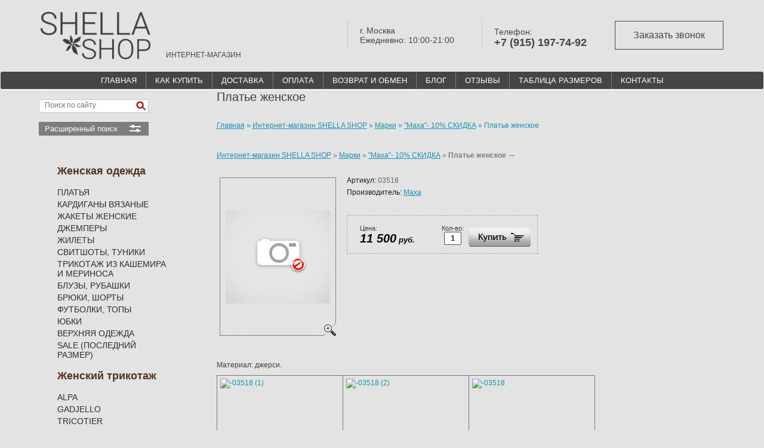

--- FILE ---
content_type: text/html; charset=utf-8
request_url: https://shellashop.ru/http-/shellashop.ru/product/93690409?mode=vendor&vendor_id=9795401
body_size: 16015
content:



<!DOCTYPE HTML>
<html>
<head>
	<meta name="viewport" content="width=device-width, initial-scale=1">
<meta name='yandex-verification' content='447f9f6da5826132' />
<meta name="robots" content="none" />
<meta http-equiv="Content-Type" content="text/html; charset=UTF-8" />
<meta name="description" content="Купить женское платье Маха" />
<meta name="keywords" content="Купить женское платье  марки Маха в интернет- магазине в Москве." />
<title>Платье женское</title>

<script src="/g/libs/jquery/1.10.2/jquery.min.js"></script> 
<link href="/t/css/bootstrap.min.css" rel="stylesheet" type="text/css">

<meta name="yandex-verification" content="f0ce822a194d1dff" />
<meta name="yandex-verification" content="7048944e8bafec60" />
<meta name="yandex-verification" content="7048944e8bafec60" />
<meta name="google-site-verification" content="6iriTqhEYDlKX9i6_7dQRzGzIGt1Z8c_V5yTJRhSyr8" />
<meta name="cmsmagazine" content="86368d8963b4f0f96b434aafa426cd49" />

            <!-- 46b9544ffa2e5e73c3c971fe2ede35a5 -->
            <script src='/shared/s3/js/lang/ru.js'></script>
            <script src='/shared/s3/js/common.min.js'></script>
        <link rel='stylesheet' type='text/css' href='/shared/s3/css/calendar.css' /><link rel='stylesheet' type='text/css' href='/shared/highslide-4.1.13/highslide.min.css'/>
<script type='text/javascript' src='/shared/highslide-4.1.13/highslide-full.packed.js'></script>
<script type='text/javascript'>
hs.graphicsDir = '/shared/highslide-4.1.13/graphics/';
hs.outlineType = null;
hs.showCredits = false;
hs.lang={cssDirection:'ltr',loadingText:'Загрузка...',loadingTitle:'Кликните чтобы отменить',focusTitle:'Нажмите чтобы перенести вперёд',fullExpandTitle:'Увеличить',fullExpandText:'Полноэкранный',previousText:'Предыдущий',previousTitle:'Назад (стрелка влево)',nextText:'Далее',nextTitle:'Далее (стрелка вправо)',moveTitle:'Передвинуть',moveText:'Передвинуть',closeText:'Закрыть',closeTitle:'Закрыть (Esc)',resizeTitle:'Восстановить размер',playText:'Слайд-шоу',playTitle:'Слайд-шоу (пробел)',pauseText:'Пауза',pauseTitle:'Приостановить слайд-шоу (пробел)',number:'Изображение %1/%2',restoreTitle:'Нажмите чтобы посмотреть картинку, используйте мышь для перетаскивания. Используйте клавиши вперёд и назад'};</script>
<link rel="icon" href="/favicon.png" type="image/png">
	<link rel="apple-touch-icon" href="/thumb/2/LWXycLAsrYVHUeczKuvz_w/r/favicon.png">
	<link rel="apple-touch-icon" sizes="57x57" href="/thumb/2/cSiQoKjZkTMIo0ziQoXd3Q/57c57/favicon.png">
	<link rel="apple-touch-icon" sizes="60x60" href="/thumb/2/ADHYAP_QOPaTX7kCwZk1yQ/60c60/favicon.png">
	<link rel="apple-touch-icon" sizes="72x72" href="/thumb/2/NUeGOwT7ccqi0vKCk5c7CQ/72c72/favicon.png">
	<link rel="apple-touch-icon" sizes="76x76" href="/thumb/2/hXphuvuCGMlCNmPwtBK8JQ/76c76/favicon.png">
	<link rel="apple-touch-icon" sizes="114x114" href="/thumb/2/eu_DCr8HaH-4Fl9Q5T1Yug/114c114/favicon.png">
	<link rel="apple-touch-icon" sizes="120x120" href="/thumb/2/3MmgBXK7FEpfGfzqoDIQig/120c120/favicon.png">
	<link rel="apple-touch-icon" sizes="144x144" href="/thumb/2/j9LDtrtN_JRbLahuwp6tEA/144c144/favicon.png">
	<link rel="apple-touch-icon" sizes="152x152" href="/thumb/2/hJpSN6oEQd3e9064W7B_Jg/152c152/favicon.png">
	<link rel="apple-touch-icon" sizes="180x180" href="/thumb/2/f_vyPxiafrQ-f6zkloMaLQ/180c180/favicon.png">
	
	<meta name="msapplication-TileImage" content="/thumb/2/bmMZwZpxmRExzY98ed18Wg/c/favicon.png">
	<meta name="msapplication-square70x70logo" content="/thumb/2/u4ZCgXlIt0M0m6gZuZtRyQ/70c70/favicon.png">
	<meta name="msapplication-square150x150logo" content="/thumb/2/foNNC3kvbPYBac4AKEENng/150c150/favicon.png">
	<meta name="msapplication-wide310x150logo" content="/thumb/2/4xXaTyEaqfQGm4mLgRUUfg/310c150/favicon.png">
	<meta name="msapplication-square310x310logo" content="/thumb/2/rmdEXcb0zBLSx3J7TTuAiw/310c310/favicon.png">
<link rel="canonical" href="https://shellashop.ru/http-/shellashop.ru/product/93690409">
			
		
		
		
			<link rel="stylesheet" type="text/css" href="/g/shop2v2/default/css/theme.less.css">		
			<script type="text/javascript" src="/g/printme.js"></script>
		<script type="text/javascript" src="/g/shop2v2/default/js/tpl.js"></script>
		<script type="text/javascript" src="/g/shop2v2/default/js/baron.min.js"></script>
		
			<script type="text/javascript" src="/g/shop2v2/default/js/shop2.2.js"></script>
		
	<script type="text/javascript">shop2.init({"productRefs": null,"apiHash": {"getSearchMatches":"1c3f2dcbf83e177079cd052d3a4265a6","getFolderCustomFields":"62e7770dca7ae2cda86daf08c7ad0e6e","getProductListItem":"83c904429b0072a6f273ad334f1efc7f","cartAddItem":"678e0b5c20091576f638906c1a065f20","cartRemoveItem":"21c2d89bd709fb2d9e3d7f1759a73358","cartUpdate":"ac30f5ebae6f5a0e6ae51883e838aa89","cartRemoveCoupon":"3f1784ed1dc38017fe14f274e42c42e6","cartAddCoupon":"44352709eb4457f10e1b1cee641411b4","deliveryCalc":"9c436f0ae67e0131129d03926d75ee14","printOrder":"27638691baf6f45e31f10c6674525bdc","cancelOrder":"f6ea1b1d6c56dd0f34eeb1b6573af843","cancelOrderNotify":"ccdccd834ceec95f7dc17b1ee97ba97f","repeatOrder":"8ff85ad010ca1b14ce89a97cbd08a7d7","paymentMethods":"8271d9a35db46349f756bea52b79ec6f","compare":"e3412c54ef41e93fa5fd2fa221bae469","getPromoProducts":"4de1b76e344dc42dfc28756c4c59d16a"},"hash": null,"verId": 304635,"mode": "product","step": "","uri": "/magazin","IMAGES_DIR": "/d/","my": {"list_picture_enlarge":true,"accessory":"\u0410\u043a\u0441\u0435\u0441\u0441\u0443\u0430\u0440\u044b","kit":"\u041a\u043e\u043c\u043f\u043b\u0435\u043a\u0442","recommend":"\u0420\u0435\u043a\u043e\u043c\u0435\u043d\u0434\u0443\u0435\u043c\u044b\u0435","similar":"\u041f\u043e\u0445\u043e\u0436\u0438\u0435","modification":"\u041c\u043e\u0434\u0438\u0444\u0438\u043a\u0430\u0446\u0438\u0438","hide_vendor_in_list":true},"shop2_cart_order_payments": 3,"cf_margin_price_enabled": 0,"maps_yandex_key":"","maps_google_key":""});shop2.facets.enabled = true;shop2.delivery.deligate = true;</script>
<style type="text/css">.product-item-thumb {width: 170px;}.product-item-thumb .product-image, .product-item-simple .product-image {height: 240px;width: 170px;}.product-item-thumb .product-amount .amount-title {width: 74px;}.product-item-thumb .product-price {width: 120px;}.shop2-product .product-side-l {width: 215px;}.shop2-product .product-image {height: 310px;width: 215px;}.shop2-product .product-thumbnails li {width: 61px;height: 61px;}</style>

<link rel="icon" href="https://shellashop.ru/favicon.ico" type="image/x-icon" />
<link rel="shortcut icon" href="https://shellashop.ru/favicon.ico" type="image/x-icon" />

<script type="text/javascript" src="/t/v1197/images/no_cookies.js"></script>
<script type="text/javascript" src="http://oml.ru/shared/s3/js/shop_pack_3.js"></script>


<script type="text/javascript" src="/t/v1197/images/shop_easing.js"></script>

<style type="text/css">.highslide img{ border:0px none !important; display:block }</style>
<link rel="stylesheet" href="/t/v1197/images/site.addons.css" />
<!--[if IE 7]>
<link href="/t/v1197/images/style_ie.css" rel="stylesheet" type="text/css" />
<![endif]-->
<script src="/g/libs/jquery-easing/1.3/jquery.easing.js"></script> 
<script src="/g/libs/jquery-sly/1.2.3/jquery.sly.js"></script>  
 
<script type="text/javascript">
	$(function() {
		var $frame = $('#frame');
		var $wrap  = $frame.parent();
		$frame.sly({
			horizontal: 1,
			itemNav: 'basic',
			smart: 1,
			activateOn: 'click',
			mouseDragging: 1,
			touchDragging: 1,
			releaseSwing: 1,
			startAt: 1,
			scrollBar: $wrap.find('.scrollbar'),
			scrollBy: 1,
			speed: 3000,
			elasticBounds: 1,
			easing: 'easeOutExpo',
			dragHandle: 1,
			dynamicHandle: 1,
			clickBar: 1,
			cycleBy: 'items',
			cycleInterval: 1500,
			pauseOnHover: 1,
			startPaused: 0
		});
	});
</script>
  
  

<script type="text/javascript" src="/t/v1197/images/dropdown_menu.js"></script>

<script type="text/javascript">
$(function(){
    
        var $box = $(".block-wr"),
            $but = $(".buy input[type=submit]"),
            $block = $box.find(".block-my"),
            $close = $box.find(".shop2-alert-close"),
            $popup = $box.find(".popup-bg");
        
            $but.click(function () {
            
                $block.fadeIn("slow");
                $popup.fadeIn("slow");
                $close.fadeIn("slow");                
                
            
            });
  			$popup.click(function () {
                $block.fadeOut();
                $close.fadeOut();
                $popup.fadeOut();
            });
    
            $close.click(function () {
                $block.fadeOut();
                $close.fadeOut();
                $popup.fadeOut();
            });
    
    });

</script>

<link rel="stylesheet" href="/t/v1197/images/theme2/styles.scss.css" /> 
<link href="/t/v1197/images/styles.css" rel="stylesheet" type="text/css" />
<link href="/t/v1197/images/styles_shop.css" rel="stylesheet" type="text/css" />
<link href="/t/v1197/images/stylesseo.css" rel="stylesheet" type="text/css" /> 

<script src="/g/libs/jquery-bxslider/4.1.1/jquery.bxslider.min.js"></script>
<script src="/g/s3/shop2/fly/0.0.1/s3.shop2.fly.js"></script>
<script src="/g/s3/shop2/popup/0.0.1/s3.shop2.popup.js"></script>

<script src="/g/templates/shop2/2.33.2/js/jquery.formstyler.min.js"></script>
<link rel="stylesheet" href="/t/v1197/images/css/jquery.formstyler.css">
<link rel="stylesheet" href="/t/v1197/images/css/jquery.formstyler.theme.css">

<script src="/g/templates/shop2/2.16.2/js/main.js" charset="utf-8"></script>
<script src="/t/v1197/images/js/deligate.js"></script> 

    
        <script>
            $(function(){
              $.s3Shop2Fly({button: '.shop-btn.buy, .shop-btn.onrequest', cart: '#shop2-cart-preview .shop-basket'});
            });
        </script>
    

    
        <script>
            $(function(){
                $.s3Shop2Popup();
            });
        </script>
    

<link href="/t/css/common.css" rel="stylesheet" type="text/css">
<link rel="stylesheet" href="/t/v1197/images/site.addons.scss.css">
<link rel="stylesheet" href="/t/v1197/images/css/dop_styles.scss.css" />

<script src="/t/v1197/images/js/sticky.js"></script>
<script type="text/javascript" src="/g/s3/misc/form/1.0.0/s3.form.js"></script>
<script src="/t/v1197/images/site.addons.js"></script>
<script src="/t/v1197/images/js/site_addons.js"></script>

<link rel="stylesheet" href="/t/v1197/images/site.tinkoff.scss.css">


</head>
<body>
		<div class="sample-popup">
		<div class="sample-popup-in">
	                <div class="tpl-anketa" data-api-url="/-/x-api/v1/public/?method=form/postform&param[form_id]=8167009" data-api-type="form">
                	<div class="title">Заказать звонок</div>
                            <form method="post" action="/http-/shellashop.ru" data-s3-anketa-id="8167009">
                <input type="hidden" name="params[placeholdered_fields]" value="1" />
                <input type="hidden" name="form_id" value="8167009">
                <input type="hidden" name="tpl" value="db:form.minimal.tpl">
                	                	                    	                        <div class="tpl-field type-text field-required">
	                            	                            	                            <div class="field-value">
	                                	                                	                                    <input type="text" 
	                                    	required		                                    size="30" 
		                                    maxlength="100" 
		                                    value="" 
		                                    name="d[0]" 
		                                    placeholder="Имя *" 
	                                    />
	                                	                                
	                                	                            </div>
	                        </div>
	                    	                	                    	                        <div class="tpl-field type-phone field-required">
	                            	                            	                            <div class="field-value">
	                                	                                	                                    <input type="text" 
	                                    	required		                                    size="30" 
		                                    maxlength="100" 
		                                    value="" 
		                                    name="d[1]" 
		                                    placeholder="Телефон *" 
	                                    />
	                                	                                
	                                	                            </div>
	                        </div>
	                    	                	                    	                        <div class="tpl-field type-checkbox field-required">
	                            	                            	                            <div class="field-value">
	                                	                                	                                    <ul  class="type-checkbox">
	                                        	                                            <li>
	                                            	<label>
	                                            		<input 
		                                            		required		                                            		type="checkbox" 
		                                            		checked="checked" 
		                                            		value="Да" 
		                                            		name="d[2]" 
	                                            		/>
	                                            		<span class="checkbox-button"></span>
	                                            		<span class="field-required-mark">*</span> Я согласен на обработку моих <a href="/users/agreement">персональных данных</a>
	                                        		</label>
	                                        	</li>
	                                        	                                    </ul>
	                                	                                
	                                	                            </div>
	                        </div>
	                    	                
        		        		
                
                <div class="tpl-field tpl-field-button">
                    <button type="submit" class="tpl-form-button">Отправить</button>
                </div>

            <re-captcha data-captcha="recaptcha"
     data-name="captcha"
     data-sitekey="6LcYvrMcAAAAAKyGWWuW4bP1De41Cn7t3mIjHyNN"
     data-lang="ru"
     data-rsize="invisible"
     data-type="image"
     data-theme="light"></re-captcha></form>
            
        	        	
            </div>
	        <div class="sample-close"></div>
	    </div>
	</div>
		<!-- HEADER -->
	<header> 
    	<div class="container-fluid header-top">
    		<div class="header-top-in">
	    		<div class="left-part">
	    			<div class="site-logo-main">
	    				<a href="/">
		    	        	<img src="/t/images/newlogocrv.png" alt="ShellaShop - Магазин женской одежды в Москве с бесплатной доставкой по России">
		    	        </a>
	    			</div>
	    				    			<div class="site-activity">
	    				ИНТЕРНЕТ-МАГАЗИН
	    			</div>
	    				    		</div>
	    		<div class="right-part">
	    				    			<div class="work-time">
	    				г. Москва<br />
Ежедневно: 10:00-21:00
	    			</div>
	    				    				    			<div class="phones-part">
	    					    				<div class="phones-title">Телефон:</div>
	    					    				<div class="phones">
	    					 
								<div>
									<a href="tel:+79151977492">+7 (915) 197-74-92</a>
								</div>
								    				</div>
	    			</div>
	    				    				    			<div class="button-top">
	    				<div class="form-btn">Заказать звонок</div>
	    			</div>
	    				    		</div>
    		</div>
    	</div> 
    	<nav class="navbar navbar-default" role="navigation">
    	    <div class="navbar-header">
    	        <button type="button" class="navbar-toggle" data-toggle="collapse" data-target=".navbar-main-collapse">
    	            <span class="sr-only">Открыть меню</span>
    	            <span class="icon-bar"></span>
    	            <span class="icon-bar"></span>
    	            <span class="icon-bar"></span>
    	        </button>
    	    </div>
	
    	    <div class="collapse navbar-collapse  navbar-main-collapse">
    	        <ul class="nav navbar-nav"> 
    	        	    	        		<li>
    	        		<a 
    	        			 
    	        			href="/"
    	        			 >ГЛАВНАЯ
    	        		</a>
    	        		</li>
    	        	    	        		<li>
    	        		<a 
    	        			 
    	        			href="/kak-kupit"
    	        			 >КАК КУПИТЬ
    	        		</a>
    	        		</li>
    	        	    	        		<li>
    	        		<a 
    	        			 
    	        			href="/http-/shellashop.ru/dostavka"
    	        			 >ДОСТАВКА
    	        		</a>
    	        		</li>
    	        	    	        		<li>
    	        		<a 
    	        			target="_blank" 
    	        			href="/oplata"
    	        			 >ОПЛАТА
    	        		</a>
    	        		</li>
    	        	    	        		<li>
    	        		<a 
    	        			 
    	        			href="/vozvrat-i-obmen"
    	        			 >ВОЗВРАТ И ОБМЕН
    	        		</a>
    	        		</li>
    	        	    	        		<li>
    	        		<a 
    	        			 
    	        			href="/blog"
    	        			 >БЛОГ
    	        		</a>
    	        		</li>
    	        	    	        		<li>
    	        		<a 
    	        			 
    	        			href="/board"
    	        			 class="hide-on-mobile"  >ОТЗЫВЫ
    	        		</a>
    	        		</li>
    	        	    	        		<li>
    	        		<a 
    	        			 
    	        			href="/tablica_razmerov"
    	        			 >ТАБЛИЦА РАЗМЕРОВ
    	        		</a>
    	        		</li>
    	        	    	        		<li>
    	        		<a 
    	        			 
    	        			href="/kontakty"
    	        			 >КОНТАКТЫ
    	        		</a>
    	        		</li>
    	        	 
    	        </ul>
    	    </div>
    	</nav>
    
    </header>
	<!-- end HEADER -->
	
	<!-- Page  BODY -->
	<div class="container ">
		<div class="row">
			<div class="container">
				<div class="row">
			 <a class="btn btn-default col-xs-12 btn-show-cats" data-toggle="collapse" data-target=".main-menu">КАТЕГОРИИ ТОВАРОВ</a>
			 </div>
			</div>
			
			 
        	<!-- Left menu -->
        	<div class="col-md-3 col-sm-4  main-menu">             <div class="input-group"> <!-- search -->
            <script>
	var shop2SmartSearchSettings = {
		shop2_currency: 'руб.'
	}
</script>


<div id="search-app" class="hide_search_popup" v-on-clickaway="resetData">

	<form action="/magazin/search" enctype="multipart/form-data" id="smart-search-block" class="search-block__form search-form" id="poisk">
		<input type="hidden" name="gr_smart_search" value="1">
		<input autocomplete="off" placeholder="Поиск по сайту" v-model="search_query" v-on:keyup="searchStart" type="text" name="search_text" class="search-block__input search-text" id="shop2-name">
		<button class="search-block__btn search-button">Найти</button>
	<re-captcha data-captcha="recaptcha"
     data-name="captcha"
     data-sitekey="6LcYvrMcAAAAAKyGWWuW4bP1De41Cn7t3mIjHyNN"
     data-lang="ru"
     data-rsize="invisible"
     data-type="image"
     data-theme="light"></re-captcha></form>
	<div id="search-result" class="custom-scroll scroll-width-thin scroll" v-if="(foundsProduct + foundsFolders + foundsVendors) > 0" v-cloak>
		<div class="search-result-top">
			<div class="search-result-left" v-if="foundsProduct > 0">
				<div class="result-products">
					<div class="products-search-title">Товары <span>{{foundsProduct}}</span></div>
					<div class="product-items">
						<div class="product-item" v-for='product in products'>
							<div class="product-image" v-if="product.image_url">
								<a v-bind:href="'/'+product.alias">
									<img v-bind:src="product.image_url" v-bind:alt="product.name" v-bind:title="product.name">
								</a>
							</div>
							
							<div class="product-image no-image" v-else>
								<a v-bind:href="'/'+product.alias"></a>
							</div>
							
							<div class="product-text">
								<div class="product-name"><a v-bind:href="'/'+product.alias">{{product.name}}</a></div>
								<div class="product-text-price">
									<div class="price-old" v-if="product.price_old > 0"><strong>{{product.price_old}}</strong> <span>{{shop2SmartSearchSettings.shop2_currency}}</span></div>
									<div class="price"><strong>{{product.price}}</strong> <span>{{shop2SmartSearchSettings.shop2_currency}}</span></div>
								</div>
							</div>
						</div>
					</div>
				</div>
			</div>
			<div class="search-result-right" v-if="foundsFolders > 0 || foundsVendors > 0">
				<div class="result-folders" v-if="foundsFolders > 0">
					<div class="folders-search-title">Категории <span>{{foundsFolders}}</span></div>
					<div class="folder-items">
						<div class="folder-item" v-for="folder in foldersSearch">
							<a v-bind:href="'/'+folder.alias" class="found-folder"><span>{{folder.folder_name}}</span></a>
						</div>
					</div>
				</div>
				<div class="result-vendors" v-if="foundsVendors > 0">	
					<div class="vendors-search-title">Производители <span>{{foundsVendors}}</span></div>
					<div class="vendor-items">
						<div class="vendor-item" v-for="vendor in vendorsSearch">
							<a v-bind:href="vendor.alias" class="found-vendor"><span>{{vendor.name}}</span></a>
						</div>
					</div>
				</div>
			</div>
		</div>
		<div class="search-result-bottom">
			<span class="search-result-btn"><span>Все результаты</span></span>
		</div>
	</div>
</div>



<script> 
var shop2SmartSearch = {
		folders: [{"folder_id":"85340809","folder_name":"","tree_id":"30680209","_left":"1","_right":"72","_level":"0","hidden":"0","items":"0","alias":"magazin\/folder\/534630401","page_url":"\/magazin","exporter:share\/yandex_market":1,"exporter:folders:share\/yandex_market":0},{"folder_id":"85341209","folder_name":"\u0416\u0435\u043d\u0441\u043a\u0430\u044f \u043e\u0434\u0435\u0436\u0434\u0430","tree_id":"30680209","_left":"2","_right":"29","_level":"1","hidden":"0","items":"0","alias":"magazin\/folder\/zhenskaya-odezhda-internet-magazin","page_url":"\/magazin","exporter:share\/yandex_turbo":1,"exporter:share\/yandex_products":1,"my_folder_title":"\u0416\u0435\u043d\u0441\u043a\u0430\u044f  \u043e\u0434\u0435\u0436\u0434\u0430 \u0432 \u0438\u043d\u0442\u0435\u0440\u043d\u0435\u0442-\u043c\u0430\u0433\u0430\u0437\u0438\u043d\u0435 Shellashop \u0432 \u041c\u043e\u0441\u043a\u0432\u0435","my_folder_description":"\u0418\u043d\u0442\u0435\u0440\u043d\u0435\u0442-\u043c\u0430\u0433\u0430\u0437\u0438\u043d \u043f\u0440\u043e\u0434\u0430\u0451\u0442 \u0436\u0435\u043d\u0441\u043a\u0443\u044e  \u043e\u0434\u0435\u0436\u0434\u0443 \u0432 \u041c\u043e\u0441\u043a\u0432\u0435","my_folder_keywords":"\u041a\u0443\u043f\u0438\u0442\u044c \u0436\u0435\u043d\u0441\u043a\u0443\u044e \u043e\u0434\u0435\u0436\u0434\u0443 \u0432 \u0438\u043d\u0442\u0435\u0440\u043d\u0435\u0442- \u043c\u0430\u0433\u0430\u0437\u0438\u043d\u0435 \u0432 \u041c\u043e\u0441\u043a\u0432\u0435.","image_id":"","big_image_id":"0","exporter:folders:share\/yandex_products":""},{"folder_id":"85341409","folder_name":"\u041f\u043b\u0430\u0442\u044c\u044f","tree_id":"30680209","_left":"3","_right":"4","_level":"2","hidden":"0","items":"0","alias":"magazin\/folder\/platya-zhenskoye","page_url":"\/magazin","exporter:share\/yandex_turbo":false,"exporter:share\/yandex_products":false,"my_folder_title":"\u041c\u0430\u0433\u0430\u0437\u0438\u043d Shellashop \u043f\u043b\u0430\u0442\u044c\u0435 \u0436\u0435\u043d\u0441\u043a\u043e\u0435 \u0432 \u041c\u043e\u0441\u043a\u0432\u0435","my_folder_description":"\u0418\u043d\u0442\u0435\u0440\u043d\u0435\u0442-\u043c\u0430\u0433\u0430\u0437\u0438\u043d \u043f\u0440\u0435\u0434\u043b\u0430\u0433\u0430\u0435\u0442 \u0432 \u043f\u0440\u043e\u0434\u0430\u0436\u0443 \u0436\u0435\u043d\u0441\u043a\u043e\u0435 \u043a\u0440\u0435\u0430\u0442\u0438\u0432\u043d\u043e\u0435 \u043f\u043b\u0430\u0442\u044c\u0435 \u0432  \u041c\u043e\u0441\u043a\u0432\u0435  \u0442\u0440\u0438\u043a\u043e\u0442\u0430\u0436\u043d\u044b\u0435 \u043f\u043b\u0430\u0442\u044c\u044f Alpa,","my_folder_keywords":"\u0418\u043d\u0442\u0435\u0440\u043d\u0435\u0442-\u043c\u0430\u0433\u0430\u0437\u0438\u043d \u0442\u0440\u0438\u043a\u043e\u0442\u0430\u0436\u043d\u043e\u0439 \u043e\u0434\u0435\u0436\u0434\u044b, \u0436\u0435\u043d\u0441\u043a\u0438\u0435 \u043a\u0430\u0448\u0435\u043c\u0438\u0440\u043e\u0432\u044b\u0435 \u043f\u0430\u043b\u044c\u0442\u043e, \u043f\u043b\u0430\u0442\u044c\u044f \u0442\u0440\u0438\u043a\u043e\u0442\u0430\u0436\u043d\u044b\u0435 \u0432 \u043c\u043e\u0441\u043a\u0432\u0435, \u043f\u0440\u043e\u0434\u0430\u0436\u0430 \u0436\u0435\u043d\u0441\u043a\u043e\u0433\u043e \u0442\u0440\u0438\u043a\u043e\u0442\u0430\u0436\u0430 \u041c\u0438\u0442\u0438\u043d\u043e \u0432 \u041c\u043e\u0441\u043a\u0432\u0435, \u0432\u044f\u0437\u0430\u043d\u044b\u0439 \u0442\u0440\u0438\u043a\u043e\u0442\u0430\u0436,  \u0434\u0436\u0435\u043c\u043f\u0435\u0440\u044b, \u043a\u043e\u0444\u0442\u044b, \u0431\u043b\u0443\u0437\u043a\u0438, \u043f\u0430\u043b\u044c\u0442\u043e, \u043a\u0443\u0440\u0442\u043a\u0438 \u0436\u0435\u043d\u0441\u043a\u0438\u0435","image_id":"","big_image_id":"","exporter:folders:share\/yandex_products":""},{"folder_id":"80426702","folder_name":"\u041a\u0430\u0440\u0434\u0438\u0433\u0430\u043d\u044b \u0432\u044f\u0437\u0430\u043d\u044b\u0435","tree_id":"30680209","_left":"5","_right":"6","_level":"2","hidden":"0","items":"0","alias":"magazin\/folder\/kardigany-vyazanye-zhenskiye","page_url":"\/magazin","exporter:share\/yandex_turbo":false,"exporter:share\/yandex_products":false,"my_folder_title":"","my_folder_description":"","my_folder_keywords":"","image_id":"","big_image_id":"","exporter:folders:share\/yandex_products":""},{"folder_id":"260722308","folder_name":"\u0416\u0430\u043a\u0435\u0442\u044b \u0436\u0435\u043d\u0441\u043a\u0438\u0435","tree_id":"30680209","_left":"7","_right":"8","_level":"2","hidden":"0","items":"0","alias":"magazin\/folder\/zhakety-zhenskie","page_url":"\/magazin","exporter:share\/yandex_turbo":1,"exporter:share\/yandex_products":1,"my_folder_title":"","my_folder_description":"","my_folder_keywords":"","image_id":"","big_image_id":"","exporter:folders:share\/yandex_products":""},{"folder_id":"426977809","folder_name":"\u0414\u0436\u0435\u043c\u043f\u0435\u0440\u044b","tree_id":"30680209","_left":"9","_right":"10","_level":"2","hidden":"0","items":"0","alias":"magazin\/folder\/dzhempery-zhenskiye","page_url":"\/magazin","exporter:share\/yandex_turbo":false,"exporter:share\/yandex_products":false,"my_folder_title":"","my_folder_description":"","my_folder_keywords":"","image_id":"","big_image_id":"","exporter:folders:share\/yandex_products":""},{"folder_id":"86920502","folder_name":"\u0416\u0438\u043b\u0435\u0442\u044b","tree_id":"30680209","_left":"11","_right":"12","_level":"2","hidden":"0","items":"0","alias":"magazin\/folder\/zhilety-zhenskiye","page_url":"\/magazin","exporter:share\/yandex_turbo":false,"exporter:share\/yandex_products":false,"my_folder_title":"","my_folder_description":"","my_folder_keywords":"","image_id":"","big_image_id":"","exporter:folders:share\/yandex_products":""},{"folder_id":"165882705","folder_name":"\u0421\u0432\u0438\u0442\u0448\u043e\u0442\u044b, \u0442\u0443\u043d\u0438\u043a\u0438","tree_id":"30680209","_left":"13","_right":"14","_level":"2","hidden":"0","items":"0","alias":"magazin\/folder\/svitshoty-tuniki-zhenskiye","page_url":"\/magazin","exporter:share\/yandex_turbo":false,"exporter:share\/yandex_products":false,"my_folder_title":"","my_folder_description":"","my_folder_keywords":"","image_id":"","big_image_id":"","exporter:folders:share\/yandex_products":""},{"folder_id":"117093809","folder_name":"\u0422\u0440\u0438\u043a\u043e\u0442\u0430\u0436 \u0438\u0437 \u043a\u0430\u0448\u0435\u043c\u0438\u0440\u0430 \u0438 \u043c\u0435\u0440\u0438\u043d\u043e\u0441\u0430","tree_id":"30680209","_left":"15","_right":"16","_level":"2","hidden":"0","items":"0","alias":"magazin\/folder\/iz-kashemira-i-merinosa-zhenskiy-trikotazh","page_url":"\/magazin","exporter:share\/yandex_turbo":false,"exporter:share\/yandex_products":false,"my_folder_title":"","my_folder_description":"","my_folder_keywords":"","image_id":"","big_image_id":"","exporter:folders:share\/yandex_products":""},{"folder_id":"80550702","folder_name":"\u0411\u043b\u0443\u0437\u044b, \u0440\u0443\u0431\u0430\u0448\u043a\u0438","tree_id":"30680209","_left":"17","_right":"18","_level":"2","hidden":"0","items":"0","alias":"magazin\/folder\/bluzki-i-rubashki-zhenskie","page_url":"\/magazin","exporter:share\/yandex_turbo":false,"exporter:share\/yandex_products":false,"my_folder_title":"","my_folder_description":"","my_folder_keywords":"","image_id":"","big_image_id":"","exporter:folders:share\/yandex_products":""},{"folder_id":"426972409","folder_name":"\u0411\u0440\u044e\u043a\u0438, \u0448\u043e\u0440\u0442\u044b","tree_id":"30680209","_left":"19","_right":"20","_level":"2","hidden":"0","items":"0","alias":"magazin\/folder\/bryuki-zhenskiye","page_url":"\/magazin","exporter:share\/yandex_turbo":false,"exporter:share\/yandex_products":false,"my_folder_title":"","my_folder_description":"","my_folder_keywords":"","image_id":"","big_image_id":"","exporter:folders:share\/yandex_products":""},{"folder_id":"80426302","folder_name":"\u0424\u0443\u0442\u0431\u043e\u043b\u043a\u0438, \u0442\u043e\u043f\u044b","tree_id":"30680209","_left":"21","_right":"22","_level":"2","hidden":"0","items":"0","alias":"magazin\/folder\/futbolki-zhenskiye","page_url":"\/magazin","exporter:share\/yandex_turbo":false,"exporter:share\/yandex_products":false,"my_folder_title":"","my_folder_description":"","my_folder_keywords":"","image_id":"","big_image_id":"","exporter:folders:share\/yandex_products":""},{"folder_id":"80513502","folder_name":"\u042e\u0431\u043a\u0438","tree_id":"30680209","_left":"23","_right":"24","_level":"2","hidden":"0","items":"0","alias":"magazin\/folder\/yubki-zhenskiye","page_url":"\/magazin","exporter:share\/yandex_turbo":false,"exporter:share\/yandex_products":false,"my_folder_title":"","my_folder_description":"","my_folder_keywords":"","image_id":"","big_image_id":"","exporter:folders:share\/yandex_products":""},{"folder_id":"81510102","folder_name":"\u0412\u0435\u0440\u0445\u043d\u044f\u044f \u043e\u0434\u0435\u0436\u0434\u0430","tree_id":"30680209","_left":"25","_right":"26","_level":"2","hidden":"0","items":"0","alias":"magazin\/folder\/zhenskiye-palto-i-kurtki","page_url":"\/magazin","exporter:share\/yandex_turbo":false,"exporter:share\/yandex_products":false,"my_folder_title":"","my_folder_description":"","my_folder_keywords":"","image_id":"","big_image_id":"","exporter:folders:share\/yandex_products":""},{"folder_id":"92301902","folder_name":"Sale (\u043f\u043e\u0441\u043b\u0435\u0434\u043d\u0438\u0439 \u0440\u0430\u0437\u043c\u0435\u0440)","tree_id":"30680209","_left":"27","_right":"28","_level":"2","hidden":"0","items":"0","alias":"magazin\/folder\/sale-poslednij-razmer","page_url":"\/magazin","exporter:share\/yandex_turbo":false,"exporter:share\/yandex_products":false,"my_folder_title":"","my_folder_description":"","my_folder_keywords":"","image_id":"","big_image_id":"","exporter:folders:share\/yandex_products":""},{"folder_id":"85342409","folder_name":"\u0416\u0435\u043d\u0441\u043a\u0438\u0439 \u0442\u0440\u0438\u043a\u043e\u0442\u0430\u0436","tree_id":"30680209","_left":"30","_right":"47","_level":"1","hidden":"0","items":"0","alias":"magazin\/folder\/kachestvennyy-zhenskiy-trikotazh","page_url":"\/magazin","exporter:share\/yandex_turbo":1,"exporter:share\/yandex_products":1,"my_folder_title":"\u0416\u0435\u043d\u0441\u043a\u0430\u044f \u043e\u0434\u0435\u0436\u0434\u0430 \u0438\u0437 \u0442\u0440\u0438\u043a\u043e\u0442\u0430\u0436\u0430 Alpa \u0432 \u041c\u043e\u0441\u043a\u0432\u0435","my_folder_description":"\u0412 \u043d\u0430\u0448\u0435\u043c \u0438\u043d\u0442\u0435\u0440\u043d\u0435\u0442-\u043c\u0430\u0433\u0430\u0437\u0438\u043d\u0435 \u043f\u0440\u0435\u0434\u0441\u0442\u0430\u0432\u043b\u0435\u043d\u044b \u043b\u0443\u0447\u0448\u0438\u0435 \u043c\u043e\u0434\u0435\u043b\u0438 \u0436\u0435\u043d\u0441\u043a\u043e\u0439 \u043e\u0434\u0435\u0436\u0434\u044b \u0438\u0437 \u043a\u0430\u0447\u0435\u0441\u0442\u0432\u0435\u043d\u043d\u043e\u0433\u043e \u0442\u0440\u0438\u043a\u043e\u0442\u0430\u0436\u0430 Alpa","my_folder_keywords":"\u0422\u0440\u0438\u043a\u043e\u0442\u0430\u0436 \u0410\u043b\u044c\u043f\u0430 \u0441\u043e \u0441\u043a\u0438\u0434\u043a\u043e\u0439 \u0432 \u0438\u043d\u0442\u0435\u0440\u043d\u0435\u0442-\u043c\u0430\u0433\u0430\u0437\u0438\u043d\u0435 \u0432 \u041c\u043e\u0441\u043a\u0432\u0435.","image_id":"","big_image_id":"","exporter:folders:share\/yandex_products":""},{"folder_id":"85338409","folder_name":"Alpa","tree_id":"30680209","_left":"31","_right":"32","_level":"2","hidden":"0","items":"0","alias":"magazin\/folder\/alpa-zhenskiy-trikotazh","page_url":"\/magazin","exporter:share\/yandex_turbo":false,"exporter:share\/yandex_products":false,"my_folder_title":"\u0414\u0436\u0435\u043c\u043f\u0435\u0440 \u0436\u0435\u043d\u0441\u043a\u0438\u0439 \u0438\u0437 \u043a\u0430\u0448\u0435\u043c\u0438\u0440\u0430 \u0432 \u0438\u043d\u0442\u0435\u0440\u043d\u0435\u0442-\u043c\u0430\u0433\u0430\u0437\u0438\u043d\u0435 Shella, \u0433. \u041c\u043e\u0441\u043a\u0432\u0430.","my_folder_description":"\u0412 \u043d\u0430\u0448\u0435\u043c \u043c\u0430\u0433\u0430\u0437\u0438\u043d\u0435 \u0412\u044b \u0441\u043c\u043e\u0436\u0435\u0442\u0435 \u043a\u0443\u043f\u0438\u0442\u044c \u043a\u0430\u0447\u0435\u0441\u0442\u0432\u0435\u043d\u043d\u044b\u0439 \u0442\u0440\u0438\u043a\u043e\u0442\u0430\u0436 \u0438\u0437 \u043a\u0430\u0448\u0435\u043c\u0438\u0440\u0430.","my_folder_keywords":"\u041a\u0443\u043f\u0438\u0442\u044c \u0434\u0436\u0435\u043c\u043f\u0435\u0440 \u0436\u0435\u043d\u0441\u043a\u0438\u0439 \u0438\u0437 \u043a\u0430\u0448\u0435\u043c\u0438\u0440\u0430 \u043d\u0435 \u0432\u044b\u0445\u043e\u0434\u044f \u0438\u0437 \u0434\u043e\u043c\u0430.","image_id":"","big_image_id":"","exporter:folders:share\/yandex_products":""},{"folder_id":"288509107","folder_name":"Gadjello","tree_id":"30680209","_left":"33","_right":"34","_level":"2","hidden":"0","items":"0","alias":"folder\/gadjello","page_url":"\/magazin","exporter:share\/yandex_turbo":1,"exporter:share\/yandex_products":1,"my_folder_title":"","my_folder_description":"","my_folder_keywords":"","image_id":"","big_image_id":"","exporter:folders:share\/yandex_products":""},{"folder_id":"181339505","folder_name":"Tricotier","tree_id":"30680209","_left":"35","_right":"36","_level":"2","hidden":"0","items":"0","alias":"magazin\/folder\/tricotier","page_url":"\/magazin","exporter:share\/yandex_turbo":false,"exporter:share\/yandex_products":false,"my_folder_title":"","my_folder_description":"","my_folder_keywords":"","image_id":"","big_image_id":"","exporter:folders:share\/yandex_products":""},{"folder_id":"141416308","folder_name":"Lacianta","tree_id":"30680209","_left":"37","_right":"38","_level":"2","hidden":"0","items":"0","alias":"magazin\/folder\/lacianta-zhenskij-trikotazh","page_url":"\/magazin","exporter:share\/yandex_turbo":1,"exporter:share\/yandex_products":1,"my_folder_title":"","my_folder_description":"","my_folder_keywords":"","image_id":"","big_image_id":"","exporter:folders:share\/yandex_products":""},{"folder_id":"258934709","folder_name":"Dispacci","tree_id":"30680209","_left":"39","_right":"40","_level":"2","hidden":"0","items":"0","alias":"magazin\/folder\/dispacci-premium-trikotazh","page_url":"\/magazin","exporter:share\/yandex_turbo":1,"exporter:share\/yandex_products":1,"my_folder_title":"","my_folder_description":"","my_folder_keywords":"","image_id":"","big_image_id":"","exporter:folders:share\/yandex_products":""},{"folder_id":"165127105","folder_name":"Gamelia","tree_id":"30680209","_left":"41","_right":"42","_level":"2","hidden":"0","items":"0","alias":"magazin\/folder\/gamelia-odezhda-zhenskaya-bolshoy-razmer","page_url":"\/magazin","exporter:share\/yandex_turbo":false,"exporter:share\/yandex_products":false,"my_folder_title":"","my_folder_description":"","my_folder_keywords":"","image_id":"","big_image_id":"","exporter:folders:share\/yandex_products":""},{"folder_id":"36618502","folder_name":"Fashion.L.S.","tree_id":"30680209","_left":"43","_right":"44","_level":"2","hidden":"0","items":"0","alias":"magazin\/folder\/fashion-love-story-dizaynerskaya-zhenskaya-odezhda","page_url":"\/magazin","exporter:share\/yandex_turbo":false,"exporter:share\/yandex_products":false,"my_folder_title":"","my_folder_description":"","my_folder_keywords":"","image_id":"","big_image_id":"","exporter:folders:share\/yandex_products":""},{"folder_id":"246141708","folder_name":"M. Marchellini","tree_id":"30680209","_left":"45","_right":"46","_level":"2","hidden":"0","items":"0","alias":"magazin\/folder\/marchello-marchellini-odezhda","page_url":"\/magazin","exporter:share\/yandex_turbo":1,"exporter:share\/yandex_products":1,"my_folder_title":"","my_folder_description":"","my_folder_keywords":"","image_id":"","big_image_id":"","exporter:folders:share\/yandex_products":""}],
		vendors: [{"vendor_id":"5117809","image_id":"0","filename":null,"name":"Alpa (\u0420\u043e\u0441\u0441\u0438\u044f)","alias":"\/magazin\/vendor\/7919001","page_url":"\/magazin"},{"vendor_id":"5118009","image_id":"0","filename":null,"name":"\u0418\u0442\u0430\u043b\u0438\u044f","alias":"\/magazin\/vendor\/9795201","page_url":"\/magazin"},{"vendor_id":"7483209","image_id":"0","filename":null,"name":"TINONA (\u0420\u043e\u0441\u0441\u0438\u044f)","alias":"\/magazin\/vendor\/trifo-rossiya","page_url":"\/magazin"},{"vendor_id":"28587209","image_id":"0","filename":null,"name":"SHELLA (\u0420\u043e\u0441\u0441\u0438\u044f)","alias":"\/magazin\/vendor\/shella-rossiya","page_url":"\/magazin"},{"vendor_id":"9038702","image_id":"0","filename":null,"name":"Fashion.love.story (\u0420\u043e\u0441\u0441\u0438\u044f)","alias":"\/magazin\/vendor\/fashion-love-store-rossiya","page_url":"\/magazin"},{"vendor_id":"35842102","image_id":"0","filename":null,"name":"VILATTE (\u0420\u043e\u0441\u0441\u0438\u044f)","alias":"\/magazin\/vendor\/vilatte-rossiya","page_url":"\/magazin"},{"vendor_id":"32785905","image_id":"0","filename":null,"name":"Gamelia (\u0420\u043e\u0441\u0441\u0438\u044f)","alias":"\/magazin\/vendor\/gamelia-rossiya","page_url":"\/magazin"},{"vendor_id":"36287105","image_id":"0","filename":null,"name":"Tricotier (\u0420\u043e\u0441\u0441\u0438\u044f)","alias":"\/magazin\/vendor\/tricotier-rossiya","page_url":"\/magazin"},{"vendor_id":"60701105","image_id":"0","filename":null,"name":"OSTRAYA ROZA (\u0420\u043e\u0441\u0441\u0438\u044f)","alias":"\/magazin\/vendor\/ostraya-roza","page_url":"\/magazin"},{"vendor_id":"7242907","image_id":"0","filename":null,"name":"VERY NEAT (\u0420\u043e\u0441\u0441\u0438\u044f)","alias":"\/magazin\/vendor\/very-neat-rossiya","page_url":"\/magazin"},{"vendor_id":"15360907","image_id":"0","filename":null,"name":"LACIANTA (\u0420\u043e\u0441\u0441\u0438\u044f)","alias":"\/magazin\/vendor\/lacianta-rossiya","page_url":"\/magazin"},{"vendor_id":"24274707","image_id":"0","filename":null,"name":"GADJELLO (\u0420\u043e\u0441\u0441\u0438\u044f)","alias":"\/magazin\/vendor\/gadjello-rossiya","page_url":"\/magazin"},{"vendor_id":"11992508","image_id":"0","filename":null,"name":"MARIA VELADA (\u0420\u043e\u0441\u0441\u0438\u044f)","alias":"\/magazin\/vendor\/maria-velada-rossiya","page_url":"\/magazin"},{"vendor_id":"13565708","image_id":"0","filename":null,"name":"\u0420\u043e\u0441\u0441\u0438\u044f","alias":"\/magazin\/vendor\/rossiya","page_url":"\/magazin"},{"vendor_id":"15075708","image_id":"0","filename":null,"name":"ISSI (\u0420\u043e\u0441\u0441\u0438\u044f)","alias":"\/magazin\/vendor\/issi-rossiya","page_url":"\/magazin"},{"vendor_id":"19193908","image_id":"0","filename":null,"name":"STILLA (\u0420\u043e\u0441\u0441\u0438\u044f)","alias":"\/magazin\/vendor\/portakal-turciya","page_url":"\/magazin"},{"vendor_id":"27712509","image_id":"0","filename":null,"name":"\u0422\u0443\u0440\u0446\u0438\u044f","alias":"\/magazin\/vendor\/turciya","page_url":"\/magazin"},{"vendor_id":"46529509","image_id":"0","filename":null,"name":"Dispacci (\u0420\u043e\u0441\u0441\u0438\u044f)","alias":"\/magazin\/vendor\/dispacci-rossiya-trikotazh-kupit-v-internet-magazine-shella-shop","page_url":"\/magazin"},{"vendor_id":"53276709","image_id":"0","filename":null,"name":"Britain","alias":"\/magazin\/vendor\/britain","page_url":"\/magazin"}],
		img_width: 160,
		img_height: 160,
		limit_products: 10
}
</script>
<script src="/g/libs/vue/2.4.3/vue.min.js"></script>
<script src="/g/libs/ba_throttle_debounce/js/jquery.ba_throttle_debounce.min.js"></script>
<script src="/g/libs/vue_clickaway/js/vue_clickaway.min.js"></script>
<script src="/g/templates/shop2/2.110.2/photo-products/js/smart_search/m.smart_search.js"></script>                           	    
    
<div class="shop-search">
    <div class="shop-search-title ">Расширенный поиск<span></span></div>
    <div class="dropdown-search ">
        <form class="shop-search-container" action="/magazin/search" enctype="multipart/form-data">
            <input type="hidden" name="sort_by" value=""/>
                            <div class="from-to">
                    <label>Цена, руб.:</label><br>
                    <input name="s[price][min]" value="" type="text" placeholder="от"><input name="s[price][max]" value="" type="text" class="right" placeholder="до">
                </div>
            
                            <div class="field">
                    <label for="s[name]">Название:</label><br>
                    <input id="s[name]" name="s[name]" type="text" value="" />
                </div>
                                                    <div class="field">
                    <label>Выберите категорию:</label><br>
                    <select name="s[folder_id]" id="s[folder_id]">
                        <option value="">Все</option>
                                                                                                                                        <option value="85341209" >
                                     Женская одежда
                                </option>
                                                                                                                <option value="85341409" >
                                    &raquo; Платья
                                </option>
                                                                                                                <option value="80426702" >
                                    &raquo; Кардиганы вязаные
                                </option>
                                                                                                                <option value="260722308" >
                                    &raquo; Жакеты женские
                                </option>
                                                                                                                <option value="426977809" >
                                    &raquo; Джемперы
                                </option>
                                                                                                                <option value="86920502" >
                                    &raquo; Жилеты
                                </option>
                                                                                                                <option value="165882705" >
                                    &raquo; Свитшоты, туники
                                </option>
                                                                                                                <option value="117093809" >
                                    &raquo; Трикотаж из кашемира и мериноса
                                </option>
                                                                                                                <option value="80550702" >
                                    &raquo; Блузы, рубашки
                                </option>
                                                                                                                <option value="426972409" >
                                    &raquo; Брюки, шорты
                                </option>
                                                                                                                <option value="80426302" >
                                    &raquo; Футболки, топы
                                </option>
                                                                                                                <option value="80513502" >
                                    &raquo; Юбки
                                </option>
                                                                                                                <option value="81510102" >
                                    &raquo; Верхняя одежда
                                </option>
                                                                                                                <option value="92301902" >
                                    &raquo; Sale (последний размер)
                                </option>
                                                                                                                <option value="85342409" >
                                     Женский трикотаж
                                </option>
                                                                                                                <option value="85338409" >
                                    &raquo; Alpa
                                </option>
                                                                                                                <option value="288509107" >
                                    &raquo; Gadjello
                                </option>
                                                                                                                <option value="181339505" >
                                    &raquo; Tricotier
                                </option>
                                                                                                                <option value="141416308" >
                                    &raquo; Lacianta
                                </option>
                                                                                                                <option value="258934709" >
                                    &raquo; Dispacci
                                </option>
                                                                                                                <option value="165127105" >
                                    &raquo; Gamelia
                                </option>
                                                                                                                <option value="36618502" >
                                    &raquo; Fashion.L.S.
                                </option>
                                                                                                                <option value="246141708" >
                                    &raquo; M. Marchellini
                                </option>
                                                                        </select>
                </div>
                <div id="shop2_search_custom_fields"></div>
            

                            <div id="shop2_search_global_fields">
                            
                
                
                
                
                            </div>
            

                            <div class="field">
                    <label>Производитель:</label><br>
                    <select name="s[vendor_id]">
                        <option value="">Все</option>          
                                                    <option value="5117809" >Alpa (Россия)</option>
                                                    <option value="5118009" >Италия</option>
                                                    <option value="7483209" >TINONA (Россия)</option>
                                                    <option value="28587209" >SHELLA (Россия)</option>
                                                    <option value="9038702" >Fashion.love.story (Россия)</option>
                                                    <option value="35842102" >VILATTE (Россия)</option>
                                                    <option value="32785905" >Gamelia (Россия)</option>
                                                    <option value="36287105" >Tricotier (Россия)</option>
                                                    <option value="60701105" >OSTRAYA ROZA (Россия)</option>
                                                    <option value="7242907" >VERY NEAT (Россия)</option>
                                                    <option value="15360907" >LACIANTA (Россия)</option>
                                                    <option value="24274707" >GADJELLO (Россия)</option>
                                                    <option value="11992508" >MARIA VELADA (Россия)</option>
                                                    <option value="13565708" >Россия</option>
                                                    <option value="15075708" >ISSI (Россия)</option>
                                                    <option value="19193908" >STILLA (Россия)</option>
                                                    <option value="27712509" >Турция</option>
                                                    <option value="46529509" >Dispacci (Россия)</option>
                                                    <option value="53276709" >Britain</option>
                                            </select>
                </div>
            
                            <div class="field">
                    <label>Новинка:</label><br>
                    <select name="s[new]">
                        <option value="">Все</option>
                        <option value="1">да</option>
                        <option value="0">нет</option>
                    </select>
                </div>
            
                            <div class="field">
                    <label>Спецпредложение:</label><br>
                    <select name="s[special]">
                        <option value="">Все</option>
                        <option value="1">да</option>
                        <option value="0">нет</option>
                    </select>
                </div>
            
                            <div class="field">
                    <label>Результатов на странице:</label><br>
                    <select name="s[products_per_page]">
                                                                                                        <option value="5">5</option>
                                                                                <option value="20">20</option>
                                                                                <option value="35">35</option>
                                                                                <option value="50">50</option>
                                                                                <option value="65">65</option>
                                                                                <option value="80">80</option>
                                                                                <option value="95">95</option>
                                            </select>
                </div>
                        <div class="search-btn">
                <input type="submit" class="shop2-btn" value="Найти">
            </div>
        <re-captcha data-captcha="recaptcha"
     data-name="captcha"
     data-sitekey="6LcYvrMcAAAAAKyGWWuW4bP1De41Cn7t3mIjHyNN"
     data-lang="ru"
     data-rsize="invisible"
     data-type="image"
     data-theme="light"></re-captcha></form>
    </div>
</div>            </div><!--/search-->
               
            <!--categories -->
                             <ul class="menu">
                	 
                			<li class="hidden" >
                				<a class="text-home-page"  
                				href="http://shellashop.ru/magazin/folder/zhenskiy-trikotazh-alpa">Alpa</a></li> 
                	 
                			<li class="hidden" >
                				<a class="text-home-page"  
                				href="/magazin/folder/tinona">Tinona</a></li> 
                	 
                			<li class="hidden" >
                				<a class="text-home-page"  
                				href="/magazin/folder/653797201">DM пальто</a></li> 
                	 
                			<li class="hidden" >
                				<a class="text-home-page"  
                				href="/magazin/folder/aksessuary-1">Аксессуары</a></li> 
                	                	
                </ul>
                          
                 
                <ul class="shop-folders list-group goods-list">
										 
    									        			        			
        			            			<li
            				 class="level-1">
            					<a class="c" href="/magazin_old?mode=folder&folder_id=85341209">Женская одежда</a>
        					        			    				 
    									        			            			                			<ul >
            			        			        			
        			          						<li
          							>
          							<a href="/magazin_old?mode=folder&folder_id=85341409">Платья</a>
        					        			    				 
    									        			            			                			</li>
                			            			        			        			
        			          						<li
          							>
          							<a href="/magazin_old?mode=folder&folder_id=80426702">Кардиганы вязаные</a>
        					        			    				 
    									        			            			                			</li>
                			            			        			        			
        			          						<li
          							>
          							<a href="/magazin_old?mode=folder&folder_id=260722308">Жакеты женские</a>
        					        			    				 
    									        			            			                			</li>
                			            			        			        			
        			          						<li
          							>
          							<a href="/magazin_old?mode=folder&folder_id=426977809">Джемперы</a>
        					        			    				 
    									        			            			                			</li>
                			            			        			        			
        			          						<li
          							>
          							<a href="/magazin_old?mode=folder&folder_id=86920502">Жилеты</a>
        					        			    				 
    									        			            			                			</li>
                			            			        			        			
        			          						<li
          							>
          							<a href="/magazin_old?mode=folder&folder_id=165882705">Свитшоты, туники</a>
        					        			    				 
    									        			            			                			</li>
                			            			        			        			
        			          						<li
          							>
          							<a href="/magazin_old?mode=folder&folder_id=117093809">Трикотаж из кашемира и мериноса</a>
        					        			    				 
    									        			            			                			</li>
                			            			        			        			
        			          						<li
          							>
          							<a href="/magazin_old?mode=folder&folder_id=80550702">Блузы, рубашки</a>
        					        			    				 
    									        			            			                			</li>
                			            			        			        			
        			          						<li
          							>
          							<a href="/magazin_old?mode=folder&folder_id=426972409">Брюки, шорты</a>
        					        			    				 
    									        			            			                			</li>
                			            			        			        			
        			          						<li
          							>
          							<a href="/magazin_old?mode=folder&folder_id=80426302">Футболки, топы</a>
        					        			    				 
    									        			            			                			</li>
                			            			        			        			
        			          						<li
          							>
          							<a href="/magazin_old?mode=folder&folder_id=80513502">Юбки</a>
        					        			    				 
    									        			            			                			</li>
                			            			        			        			
        			          						<li
          							>
          							<a href="/magazin_old?mode=folder&folder_id=81510102">Верхняя одежда</a>
        					        			    				 
    									        			            			                			</li>
                			            			        			        			
        			          						<li
          							>
          							<a href="/magazin_old?mode=folder&folder_id=92301902">Sale (последний размер)</a>
        					        			    				 
    									        			            			                			</li>
                			                    			</ul></li>
                			            			        			        			
        			            			<li
            				 class="level-1">
            					<a class="c" href="/magazin_old?mode=folder&folder_id=85342409">Женский трикотаж</a>
        					        			    				 
    									        			            			                			<ul >
            			        			        			
        			          						<li
          							>
          							<a href="/magazin_old?mode=folder&folder_id=85338409">Alpa</a>
        					        			    				 
    									        			            			                			</li>
                			            			        			        			
        			          						<li
          							>
          							<a href="/magazin_old?mode=folder&folder_id=288509107">Gadjello</a>
        					        			    				 
    									        			            			                			</li>
                			            			        			        			
        			          						<li
          							>
          							<a href="/magazin_old?mode=folder&folder_id=181339505">Tricotier</a>
        					        			    				 
    									        			            			                			</li>
                			            			        			        			
        			          						<li
          							>
          							<a href="/magazin_old?mode=folder&folder_id=141416308">Lacianta</a>
        					        			    				 
    									        			            			                			</li>
                			            			        			        			
        			          						<li
          							>
          							<a href="/magazin_old?mode=folder&folder_id=258934709">Dispacci</a>
        					        			    				 
    									        			            			                			</li>
                			            			        			        			
        			          						<li
          							>
          							<a href="/magazin_old?mode=folder&folder_id=165127105">Gamelia</a>
        					        			    				 
    									        			            			                			</li>
                			            			        			        			
        			          						<li
          							>
          							<a href="/magazin_old?mode=folder&folder_id=36618502">Fashion.L.S.</a>
        					        			    				 
    									        			            			                			</li>
                			            			        			        			
        			          						<li
          							>
          							<a href="/magazin_old?mode=folder&folder_id=246141708">M. Marchellini</a>
        					        			    				 
    				    				
     				</li>
     				</ul> 
     				
     				                    	</li></ul>
     				 
                
                 
            <!--/categories-->

             
<!--script type="text/javascript" src="//vk.com/js/api/openapi.js?151"></script>

<-- VK Widget -->
<!--div id="vk_groups"></div>
<script type="text/javascript">
VK.Widgets.Group("vk_groups", {mode: 3}, 152987648);
</script-->
             
            
        </div><!--/col-md-3-->
        
		
		<!-- CONTENT RIGHT -->
			<div class="col-md-9 col-sm-8  main-content"> 				
            	                         <h1 id="ak">Платье женское</h1>
            
<div class="site-path" data-url="/http-/shellashop.ru"><a href="/"><span>Главная</span></a> &raquo; <a href="/http-/shellashop.ru"><span>Интернет-магазин SHELLA SHOP</span></a> &raquo; <a href="/http-/shellashop.ru/folder/651968801"><span>Марки</span></a> &raquo; <a href="/http-/shellashop.ru/folder/654923201"><span>"Maxa"- 10% СКИДКА</span></a> &raquo; <span>Платье женское</span></div>            
            <!--Slider -->
						<!-- slider --> 


<script type="text/javascript" language="javascript" charset="utf-8">/* <![CDATA[ */
/* ]]> */
</script>

<div id="tovar_path2">
    <a href="/http-/shellashop.ru">Интернет-магазин SHELLA SHOP</a> &raquo;  
        <a href="/http-/shellashop.ru/product/93690409?mode=folder&amp;folder_id=651968801">Марки</a> &raquo;    <a href="/http-/shellashop.ru/product/93690409?mode=folder&amp;folder_id=654923201">&quot;Maxa&quot;- 10% СКИДКА</a> &raquo;  <b>Платье женское</b> <span>&rarr;</span>
</div>
<div id="tovar_card2"> 
      <div class="wrap">
             <img src="/t/v1197/images/fr_103.gif" width="195" height="265" style="background:url(/t/v1197/images/noimage.jpg) 50% 50% no-repeat scroll;" alt="Фото недоступно"/>      </div>
        <div style="display:block; height:65px">

          <ul id="p_list">
            <li>Артикул: <span>03518</span></li>
            <li>Производитель: <a href="/http-/shellashop.ru/product/93690409?mode=vendor&amp;vendor_id=9795401">Maxa</a> &nbsp;</li>
          </ul>
        </div>
        <div>
          <div class="form_wrap">
            <form  onsubmit="return addProductForm(6942801,93690409,11500.00,this,false);">
              <ul class="bform">
                <li class="buy">
                  <input type="submit" value="" />
                </li>
                <li>Кол-во:<br />
                  <input class="number" type="text" onclick="this.select()" size="" value="1" name="product_amount">
                </li>
                <li class="price">Цена:<br />
                  <span><b>11 500</b> руб.</span></li>
              </ul>
            <re-captcha data-captcha="recaptcha"
     data-name="captcha"
     data-sitekey="6LcYvrMcAAAAAKyGWWuW4bP1De41Cn7t3mIjHyNN"
     data-lang="ru"
     data-rsize="invisible"
     data-type="image"
     data-theme="light"></re-captcha></form>
          </div>
        </div>
      </div>
      <div id="tovar_detail2">
                                <div class="full"><p>Материал: джерси.</p>
<table border="0" class="table1">
<tbody>
<tr>
<td><a href="/thumb/2/R3FD6Iptb8WiR5DRUmGb6w/r/d/03518_%281%29.png" class="highslide" onclick="return hs.expand(this)"><img src="/thumb/2/ErtBUbZtrm2sC_G6Xue0vw/360r300/d/03518_%281%29.png" width="200" height="300" alt="-03518 (1)" style="border-width: 0;" /></a></td>
<td><a href="/thumb/2/Tqy6aRs54xNBaCzyzvuoAw/r/d/03518_%282%29.png" class="highslide" onclick="return hs.expand(this)"><img src="/thumb/2/O-Knq_5uBtoMgvuReS4HxQ/360r300/d/03518_%282%29.png" width="200" height="300" alt="-03518 (2)" style="border-width: 0;" /></a></td>
<td><a href="/thumb/2/3sbdAODRoiShrkPX3spDVg/r/d/03518.png" class="highslide" onclick="return hs.expand(this)"><img src="/thumb/2/mv44BzExk5jfbKkSAofeug/360r300/d/03518.png" width="200" height="300" alt="-03518" style="border-width: 0;" /></a></td>
</tr>
</tbody>
</table></div>
<br />
<a href="/http-/shellashop.ru/product/93690409?mode=folder&amp;folder_id=654923201">&quot;Maxa&quot;- 10% СКИДКА</a>
 | <a href="/http-/shellashop.ru/product/93690409?mode=folder&amp;folder_id=680362601">Платья креативные</a>
        <p><a href="javascript:history.go(-1)">&laquo; Назад</a></p>
      </div>

		</div><!--/col-md-9-->
 	</div><!--/row-->	
 	
 	
</div><!--/container-->

    <footer class="clearfix">
    	<ul class="list-inline">
    		<li>
    			<a  href="/o-kompanii">О компании</a></li>
    		<li>
    			<a  href="/rekvizity">Реквизиты</a></li>
    		<li>
    			<a  href="/publichnaya-oferta">Публичная оферта</a></li>
    		<li>
    			<a  href="/obratnaya-svyaz">Обратная связь</a></li>
    		<li>
    			<a  href="/sotrudnichestvo">Сотрудничество</a></li>
    		<li>
    			<a  href="/glavnaya">Главная</a></li>
    		    	</ul>
    	
    	<!--COUNTERS AND ETC... -->
    	<div class="footer-extra-container">
    		<!--Call back - not counters -->
    		<div class="site-counters"><!-- Yandex.Metrika counter -->
<script type="text/javascript" >
   (function(m,e,t,r,i,k,a){m[i]=m[i]||function(){(m[i].a=m[i].a||[]).push(arguments)};
   m[i].l=1*new Date();
   for (var j = 0; j < document.scripts.length; j++) {if (document.scripts[j].src === r) { return; }}
   k=e.createElement(t),a=e.getElementsByTagName(t)[0],k.async=1,k.src=r,a.parentNode.insertBefore(k,a)})
   (window, document, "script", "https://mc.yandex.ru/metrika/tag.js", "ym");

   ym(54621139, "init", {
        clickmap:true,
        trackLinks:true,
        accurateTrackBounce:true,
        webvisor:true,
        ecommerce:"dataLayer"
   });
</script>
<noscript><div><img src="https://mc.yandex.ru/watch/54621139" style="position:absolute; left:-9999px;" alt="" /></div></noscript>
<!-- /Yandex.Metrika counter -->
<!--__INFO2026-01-21 20:28:53INFO__-->
</div>
    		    		<div class="site-name">&copy; 2026 Shella
    		<div class="site-copyright"><!--noindex--><span style='font-size:14px;' class='copyright'><!--noindex--><a target="_blank" href="https://megagroup.ru"  title="Создание сайта - megagroup.ru" rel="nofollow" class="copyright">Создание сайта - megagroup.ru</a><!--/noindex--></span><!--/noindex--></div></div>
    	</div>
    	
    </footer>

<script src="/g/s3/misc/form/1.2.0/s3.form.js" type="text/javascript"></script>
<script src="/g/libs/jquery-inputmask/4.0.1/jquery.inputmask.js"></script>
<script src="/g/libs/jquery-mg-validator/js/validator.js"></script>
<script src="https://forma.tinkoff.ru/static/onlineScript.js"></script>
<script src="/t/v1197/images/site.tinkoff.js"></script>
	<div class="sample-popup2">
		<div class="sample-popup-in2">
	        <div class="sample-popup-inner2"></div>
	        <div class="sample-close2"></div>
	    </div>
	</div>

<!--BOOTSTRAP & jQuery --> 
<script src="https://maxcdn.bootstrapcdn.com/bootstrap/3.3.7/js/bootstrap.min.js"
        integrity="sha384-Tc5IQib027qvyjSMfHjOMaLkfuWVxZxUPnCJA7l2mCWNIpG9mGCD8wGNIcPD7Txa"
        crossorigin="anonymous"></script>
<!--c.d.c-->
<script type="text/javascript" src="https://cp.onicon.ru/loader/523a8be872d22c12610008d4.js" async></script>

<!-- assets.bottom -->
<!-- </noscript></script></style> -->
<script src="/my/s3/js/site.min.js?1768978399" ></script>
<script src="/my/s3/js/site/defender.min.js?1768978399" ></script>
<script >/*<![CDATA[*/
var megacounter_key="7eefbce7675e30189cd8d640a98c9fb7";
(function(d){
    var s = d.createElement("script");
    s.src = "//counter.megagroup.ru/loader.js?"+new Date().getTime();
    s.async = true;
    d.getElementsByTagName("head")[0].appendChild(s);
})(document);
/*]]>*/</script>
<script >/*<![CDATA[*/
$ite.start({"sid":303734,"vid":304635,"aid":21511,"stid":4,"cp":21,"active":true,"domain":"shellashop.ru","lang":"ru","trusted":false,"debug":false,"captcha":3,"onetap":[{"provider":"vkontakte","provider_id":"51974477","code_verifier":"OzDATYmYkM3YTMFM0zZNgTMYiyjUYIm5MmjEYMmyDJ2"}]});
/*]]>*/</script>
<!-- /assets.bottom -->
</body>
</html>

--- FILE ---
content_type: text/css
request_url: https://shellashop.ru/t/v1197/images/styles.css
body_size: 3116
content:
@charset "utf-8";
/* CSS Document */

html, body { margin: 0; padding: 0; height: 100%; min-width:990px;}
body {color:#3e3e3e; font:normal 12px Arial, Helvetica, sans-serif; text-align:left; background:url(top_bg.jpg) 0 0 repeat-x #e3e3e3;}

h2,h3,h4,h5 {color:#3e3e3e; font-weight:normal;}
h1 {color:#3e3e3e; padding:0; margin:0 0 18px; font-size:20px; font-weight:normal;}
h2 {font-size:20px;}
h3 {font-size:18px;}
h4 {font-size:16px;}

div.tekst {font-family: georgia,palatino; font-size: 11pt;}
a {color:#1791b4; text-decoration: underline;}
a:hover { text-decoration: none;}
a img {border-color: #3e3e3e;}
span.videlit {font-size:15px; font-weight:bold; color:#53341f}
.thumb {color:#333;}

hr {background:#3e3e3e; height:1px; line-height:0; font-size:0; border:none;}

.clear {clear: both; height: 0; overflow: hidden; font-size: 0;}

/* SKILLET */
#site-wrap {min-height:100%; width:890px; min-width:890px; margin:0 auto -82px;}

#site-header {height:170px; margin:0 auto 27px; position:relative;}

.site-content-wrap {width:100%; padding:0 0 20px;}
.site-content {border-collapse:collapse; border-spacing:0; border:none; width:100%; margin:0 auto; table-layout: fixed;}

.site-content-left, .site-content-right, .site-content-middle {border:none; padding:0; vertical-align:top; text-align:left;}
.site-content-middle {padding:0 10px;}
.site-content-left {width:218px; padding:0;}

#site-footer {height:82px; width:100%; min-width:990px; margin:0 auto; position:relative; background:#72716f;}
.foot_in {width:990px; height:82px; margin:0 auto; position:relative;}
#clear-footer {height:82px; clear:both;}

/* HEADER */

.site-logo {position:absolute; top:21px; left:0; width:100%; text-align:center;}
.site-logo img {border:none;}

.phone-top {position:absolute; top:112px; left:0; width:100%; height:19px; overflow:hidden;
  text-align:center; font:normal 16px/19px Tahoma, Geneva, sans-serif; color:#727272;}
  .phone-top p {margin:0; padding:0;}

ul.menu-top {margin:0; padding:0; list-style:none; position:absolute; top:137px; left:0; width:100%; text-align:center;}
ul.menu-top li {display:inline-block; zoom:1; *display:inline; height:31px; padding:0; margin:0; background:url(m2_div.png) 100% 0 no-repeat;}
ul.menu-top li a {
  position:relative; margin-left:-2px;
  display:inline-block; padding:8px 16px 7px;
  color:#fff; font-size:13px; text-decoration:none;}
ul.menu-top li a:hover {color:#fff; background:#72716f; text-decoration:none;}

/*  content  */


.menu_tit {
  width:173px; margin:0 auto 0 0;
  padding:6px 10px 6px 31px;
  text-align:left; font-size:18px; color:#fff;
  background:#454545;}
ul.menu {margin:0 auto 15px 0; padding:0 0 10px; list-style:none; text-align:left; width:214px;}
ul.menu li {line-height:0; font-size:0; padding:0; margin:0;}
ul.menu li a {
  display:block; line-height:normal; padding:4px 0 5px 31px;
  color:#342a29; font:normal 12px Tahoma, Geneva, sans-serif; text-decoration:none;
  text-transform:uppercase;}
ul.menu li a:hover {color:#342a29; text-decoration:underline;}

ul.menu li.level-1 a {
  display:block; line-height:normal; padding:4px 0 5px 31px;
  color:#fff; font:normal 18px Arial, Helvetica, sans-serif; text-decoration:none;
  background:#454545; text-transform:none;}
ul.menu li.level-1 a:hover {color:#fff; text-decoration:none; background:#7d7d7d;}

.edit-block-name {width:202px; margin:0 0 10px auto;
  padding:6px 10px 6px 6px; text-align:center; font-size:18px; color:#fff;
  background:#7d7d7d;}
.edit-block {width:193px; margin:0 0 20px auto; padding:0 17px 10px 8px; font-size:12px; color:#3f3f3f;}
.edit-block a {color:#1791b4; text-decoration:underline;}
.edit-block a:hover {color:#1791b4; text-decoration:none;}

.informer {
  padding:15px; margin:0 0 20px;
  text-align:center;
}
.informer img {border:none;}
.informer p {padding:3px 0; margin:0;}

.search-form {margin:15px auto; padding:0; position:relative; width:184px; height:23px; background:url(search_.png) 0 0 no-repeat;}
.search-text {background:none; border:none; padding:0; margin:0; font-size:12px; color:#394951;
  width:146px; height:13px;
  position:absolute; top:4px; left:10px;}
.search-button {background:none; border:none; padding:0; margin:0; cursor:pointer;
  width:26px; height:23px;
  position:absolute; top:0; right:0;}

/*footer*/

ul.menu-bottom {margin:0; padding:0; list-style:none; position:absolute; top:17px; left:13px;}
ul.menu-bottom li {float:left; padding:0; margin:0;}
ul.menu-bottom li a {
  display:block; padding:0 14px;
  color:#fff; font-size:12px; font-weight:bold; font-style:italic; text-decoration:none;
}
ul.menu-bottom li a:hover {color:#bfb8b8; text-decoration:underline;}

.site-name {
  position:absolute; top:41px; left:29px; text-align:left;
  font-size:11px; color:#303030; font-family:Tahoma, Geneva, sans-serif; font-weight:bold;
}
.site-copyright {font-size:10px; color:#454545; font-weight:normal;}
.site-copyright a {color:#454545; text-decoration:underline;}
.site-copyright a:hover {color:#454545; text-decoration:none;}

.site-counters {
  position:absolute; top:36px; right:22px;
}

/* FOOT-END */

/* TABLES */
table.table0 td p,table.table1 td p,table.table2 td p {padding:0; margin:0;}

table.table0 { border-collapse:collapse;}
table.table0 td { padding:5px; border: none}

table.table1 { border-collapse:collapse;}
table.table1 tr:hover {background:none}
table.table1 td { padding:5px; border:1px solid #787878;}

table.table2 { border-collapse:collapse;}
table.table2 tr:hover {background:none}
table.table2 td { padding:5px; border:1px solid #787878;}
table.table2 th { padding:8px 5px; border:1px solid #787878; background:#a1a1a1; color:#333; text-align:left;}

/* GALLERY */
table.gallery {border-spacing:10px; border-collapse:separate;}
table.gallery td {background-color:#f0f0f0; text-align:center; padding:15px;}
table.gallery td img {}

/*--shop--*/

.cart {
  width:127px; height:62px;
  padding:16px 0 0 84px;
  margin:0 0 20px auto;
  background:url(cart.png) 0 50% no-repeat;
  color:#fce9dc; font:italic normal 11px Georgia, "Times New Roman", Times, serif;}
.cart .sum {padding:0; margin:0;}
.cart .price {color:#fff; padding:0 10px; font-size:10px; font-family:Arial, Helvetica, sans-serif;}
.cart .price span {font-size:14px;}
.cart .order {padding:0; margin:0;}
.cart .order a {color:#fff; text-decoration:underline;}
.cart .order a:hover {color:#fff; text-decoration:none;}

ul.shop-folders {margin:0 auto 15px 0; padding:0; list-style:none; text-align:left; width:214px;}

ul.shop-folders li.level-1 {line-height:0; font-size:0; padding:0 0 1px; margin:0;}
ul.shop-folders li.level-1 a.c {
  display:block; line-height:normal; padding:4px 0 5px 31px;
  color:#53341f; font-size:18px; text-decoration:none;
  font-weight: bold; text-transform:none;}
ul.shop-folders li.level-1 a.c:hover {text-decoration:none; /*background:#7d7d7d;*/}


ul.shop-folders li {line-height:0; font-size:0; padding:0; margin:0;}
ul.shop-folders li ul a {
  display:block; line-height:normal; padding:2px 0 2px 31px;
  color:#342a29; font-size:14px; text-decoration:none;
  text-transform:uppercase;}
ul.shop-folders li ul a:hover {color:#342a29; text-decoration:underline;}

ul.shop-folders ul {padding:10px 0; list-style:none; margin:0;}
ul.shop-folders ul ul, ul.shop-folders ul ul ul {padding:0 0 0 15px; margin:0;}
.block-my { 
	position:fixed; 
	top:40%; 
	left:50%; 
	width:300px; 
	background:#fff url("/g/shop2v2/default/images/cart-icon.png") no-repeat 15px 50%;
	padding: 20px 20px 30px 100px;
	margin-left:-150px; 
	z-index:999; 
	display:none; 
	border-radius: 5px; 
	-moz-border-radius: 5px; 
	-webkit-border-radius:5px; 
	-khtml-border-radius:5px; 
	behavior: url(/g/pie/pie.htc); 
}

.shop2-alert-header{
	color: #333;
    font-size: 18px;
    margin-bottom: 15px;
}
#shop2-alert-body {
    color: #333;
    font: 16px Arial,Helvetica,sans-serif;
    text-align: left;
}
.shop2-alert-close {
    color: #06c;
    font-size: 13px;
    padding-left: 20px;
}
.shop2-btn {
    background-color: #eee;
    background-image: linear-gradient(to bottom, #f8f8f8, #dfdfdf);
    background-repeat: repeat-x;
    border: medium none;
    border-radius: 4px;
    box-shadow: 1px 1px 0 #ccc inset, -1px -1px 0 #ccc inset, -1px 1px 0 #ccc inset, 1px -1px 0 #ccc inset;
    color: #333;
    cursor: pointer;
    font-family: inherit;
    font-size: 13px;
    margin: 0;
    padding: 5px 11px;
    vertical-align: middle;
    text-decoration: none;
}
.popup-bg {
	background-color: #000;
	position: fixed;
	top: 0;
	left: 0;
	right: 0;
	bottom: 0;
	opacity: .7;
	filter: alpha(opacity=70);
	z-index: 200;
	display:none;
}
/*M.A*/
.slider_bot{
  padding: 0; 
  text-align:center;
}
.wrap {
    margin: 10px auto;
    overflow: hidden;
    position: relative;
}
.frame {
    height: 350px;
    overflow: hidden;
}
.frame ul {
    height: 100%;
    list-style: outside none none;
    margin: 0;
    padding: 0;
}
.frame ul li {
    cursor: pointer;
    float: left;
    height: 100%;
    margin: 0 10px 0 0;
    overflow: hidden;
    padding: 0;
    text-align: center;
    -webkit-background-size: cover;
    background-size: cover;
    background-repeat: none;
    background-position: center top;
    /*width: 190px;*/
}
/*.frame ul li img {
    height: 200px;
    width: 100%;
}*/
.scrollbar {
    background:#fff;
    height: 2px;
    line-height: 0;
    margin: 0 0 1em;
}
.scrollbar .handle {
    background: #454545;
    cursor: pointer;
    height: 100%;
    width: 100px;
}
.scrollbar .handle .mousearea {
    height: 20px;
    left: 0;
    position: absolute;
    top: -9px;
    width: 100%;
}
/*c.d.c*/

--- FILE ---
content_type: text/css
request_url: https://shellashop.ru/t/v1197/images/css/dop_styles.scss.css
body_size: 3617
content:
.search-block {
  display: flex;
  z-index: 5; }

.search-block__input {
  margin-right: 20px; }

#search-result {
  position: absolute;
  top: 100%;
  left: 0;
  right: 0;
  z-index: 5;
  padding: 40px;
  background: #fff;
  box-shadow: 8px 8px 45px rgba(0, 0, 0, 0.15);
  max-height: 85vh;
  overflow: hidden;
  overflow-y: auto; }

@media (max-width: 1023px) {
  #search-result {
    padding: 30px; } }

@media (max-width: 767px) {
  #search-result {
    border-radius: 0px;
    padding: 40px 0 26px;
    top: -20px;
    overflow: visible;
    overflow-y: visible;
    max-height: none;
    min-height: 100%;
    border-top: 1px solid rgba(0, 0, 0, 0.15);
    border-bottom: 1px solid rgba(0, 0, 0, 0.15); } }

#search-result .search-result-top {
  display: flex;
  flex-wrap: wrap; }

@media (max-width: 767px) {
  #search-result .search-result-top {
    padding: 0 20px; } }

@media (max-width: 639px) {
  #search-result .search-result-top {
    display: block; } }

#search-result .search-result-left {
  width: 350px; }

@media (max-width: 1340px) {
  #search-result .search-result-left {
    width: calc(50% - 10px); } }

@media (max-width: 1170px) {
  #search-result .search-result-left {
    width: 100%; } }

#search-result .search-result-left + .search-result-right {
  margin-left: 20px; }

@media (max-width: 1170px) {
  #search-result .search-result-left + .search-result-right {
    margin: 20px 0 0; } }

@media (max-width: 639px) {
  #search-result .search-result-left + .search-result-right {
    margin: 20px 0 0; } }

#search-result .search-result-right {
  width: calc(100% - 350px - 20px); }

@media (max-width: 1340px) {
  #search-result .search-result-right {
    width: calc(50% - 10px); } }

@media (max-width: 1170px) {
  #search-result .search-result-right {
    width: 100%; } }

#search-result .result-products .products-search-title {
  font-weight: bold;
  font-size: 19px;
  line-height: 23px;
  margin-bottom: 30px;
  display: flex;
  align-items: center;
  color: #111; }

#search-result .result-products .products-search-title span {
  margin: 0 0 0 20px;
  min-width: 28px;
  height: 28px;
  font-size: 13px;
  font-weight: 600;
  line-height: 26px;
  border-radius: 100px;
  border: 1px solid #e5e5e5;
  text-align: center;
  padding: 0 5px;
  color: #111;
  background: #fff;
  display: inline-block;
  vertical-align: baseline;
  box-sizing: border-box; }

#search-result .result-products .product-item {
  margin: 0 0 20px;
  display: flex;
  align-items: center; }

@media (max-width: 767px) {
  #search-result .result-products .product-item {
    margin: 0 0 10px; } }

#search-result .result-products .product-item:last-child {
  margin-bottom: 0; }

#search-result .result-products .product-item:nth-child(n+8) {
  display: none; }

#search-result .result-products .product-image {
  position: relative;
  width: 60px;
  height: 60px;
  margin: 0 20px 0 0; }

#search-result .result-products .product-image.no-image a {
  background: url("data:image/svg+xml,%3Csvg%20version%3D%221.1%22%20baseProfile%3D%22full%22%20xmlns%3D%22http%3A%2F%2Fwww.w3.org%2F2000%2Fsvg%22%20xmlns%3Axlink%3D%22http%3A%2F%2Fwww.w3.org%2F1999%2Fxlink%22%20xmlns%3Aev%3D%22http%3A%2F%2Fwww.w3.org%2F2001%2Fxml-events%22%20xml%3Aspace%3D%22preserve%22%20x%3D%220px%22%20y%3D%220px%22%20width%3D%2282px%22%20height%3D%2268px%22%20%20viewBox%3D%220%200%2082%2068%22%20preserveAspectRatio%3D%22none%22%20shape-rendering%3D%22geometricPrecision%22%3E%3Cpath%20fill%3D%22rgb%28227%2C%20227%2C%20227%29%22%20d%3D%22M70.346%2C9.116%20L11.654%2C9.116%20C10.462%2C9.116%209.496%2C10.079%209.496%2C11.267%20L9.496%2C43.805%20C9.496%2C43.830%209.502%2C43.853%209.503%2C43.877%20C9.473%2C44.445%209.663%2C45.023%2010.086%2C45.468%20C10.904%2C46.331%2012.270%2C46.370%2013.136%2C45.553%20L25.846%2C33.566%20L38.291%2C44.679%20C38.990%2C45.304%2040.015%2C45.406%2040.825%2C44.931%20L51.419%2C38.721%20L61.787%2C46.929%20C62.184%2C47.243%2062.657%2C47.396%2063.127%2C47.396%20C63.763%2C47.396%2064.393%2C47.117%2064.819%2C46.582%20C65.560%2C45.651%2065.404%2C44.298%2064.471%2C43.559%20L52.943%2C34.433%20C52.244%2C33.879%2051.277%2C33.812%2050.507%2C34.263%20L39.996%2C40.425%20L27.246%2C29.039%20C26.409%2C28.292%2025.139%2C28.309%2024.324%2C29.079%20L13.811%2C38.993%20L13.811%2C13.419%20L68.189%2C13.419%20L68.189%2C54.579%20L13.811%2C54.579%20L13.811%2C51.981%20C13.811%2C50.793%2012.846%2C49.829%2011.654%2C49.829%20C10.462%2C49.829%209.496%2C50.793%209.496%2C51.981%20L9.496%2C56.731%20C9.496%2C57.920%2010.462%2C58.883%2011.654%2C58.883%20L70.346%2C58.883%20C71.538%2C58.883%2072.504%2C57.920%2072.504%2C56.731%20L72.504%2C11.267%20C72.504%2C10.079%2071.538%2C9.116%2070.346%2C9.116%20ZM77.359%2C0.001%20L4.641%2C0.001%20C2.083%2C0.001%200.001%2C2.059%200.001%2C4.589%20L0.001%2C63.409%20C0.001%2C65.939%202.083%2C67.997%204.641%2C67.997%20L77.359%2C67.997%20C79.917%2C67.997%2081.999%2C65.939%2081.999%2C63.409%20L81.999%2C4.589%20C81.999%2C2.059%2079.917%2C0.001%2077.359%2C0.001%20ZM77.683%2C63.409%20C77.683%2C63.566%2077.538%2C63.694%2077.359%2C63.694%20L4.641%2C63.694%20C4.462%2C63.694%204.317%2C63.566%204.317%2C63.409%20L4.317%2C4.589%20C4.317%2C4.432%204.462%2C4.304%204.641%2C4.304%20L77.359%2C4.304%20C77.538%2C4.304%2077.683%2C4.432%2077.683%2C4.589%20L77.683%2C63.409%20ZM34.273%2C25.524%20C34.273%2C29.152%2037.234%2C32.104%2040.872%2C32.104%20C44.510%2C32.104%2047.470%2C29.152%2047.470%2C25.524%20C47.470%2C21.896%2044.510%2C18.944%2040.872%2C18.944%20C37.234%2C18.944%2034.273%2C21.896%2034.273%2C25.524%20ZM43.155%2C25.524%20C43.155%2C26.779%2042.131%2C27.800%2040.872%2C27.800%20C39.613%2C27.800%2038.589%2C26.779%2038.589%2C25.524%20C38.589%2C24.268%2039.613%2C23.247%2040.872%2C23.247%20C42.131%2C23.247%2043.155%2C24.268%2043.155%2C25.524%20Z%22%2F%3E%3C%2Fsvg%3E") 50% no-repeat #f7f7f7;
  background-size: 50%; }

#search-result .result-products .product-image a {
  position: absolute;
  top: 0;
  left: 0;
  right: 0;
  bottom: 0;
  font-size: 0;
  text-decoration: none;
  border-radius: 5px;
  overflow: hidden; }

#search-result .result-products .product-image a img {
  width: 100%;
  height: 100%;
  object-fit: cover; }

#search-result .result-products .product-text {
  width: calc(100% - 20px - 60px); }

#search-result .result-products .product-name {
  color: #111;
  font-weight: 500;
  font-size: 14px;
  line-height: 17px; }

#search-result .result-products .product-name a {
  transition: all 0.18s;
  color: inherit;
  text-decoration: none; }

#search-result .result-products .product-name a:hover {
  color: #930004; }

#search-result .result-products .product-text-price {
  margin-top: 13px; }

#search-result .result-products .product-text-price .price-old {
  color: #1c1c1c;
  font-weight: 400;
  font-size: 13px;
  line-height: 1; }

#search-result .result-products .product-text-price .price-old strong {
  position: relative;
  font-weight: 600;
  font-size: 15px; }

#search-result .result-products .product-text-price .price-old strong:before {
  position: absolute;
  content: '';
  left: -2px;
  right: -2px;
  top: 50%;
  height: 1px;
  background: #ff3838;
  -webkit-transform: rotate(-8deg);
  -moz-transform: rotate(-8deg);
  -ms-transform: rotate(-8deg);
  -o-transform: rotate(-8deg);
  transform: rotate(-8deg); }

#search-result .result-products .product-text-price .price {
  font-weight: bold;
  font-size: 20px;
  line-height: 24px;
  color: #1c1c1c; }

#search-result .result-products .product-text-price .price span {
  font-size: 15px;
  font-weight: 500; }

#search-result .result-folders + .result-vendors {
  margin-top: 20px; }

#search-result .result-folders .folders-search-title {
  font-weight: bold;
  font-size: 19px;
  line-height: 23px;
  margin-bottom: 30px;
  display: flex;
  align-items: center;
  color: #111; }

#search-result .result-folders .folders-search-title span {
  margin: 0 0 0 20px;
  min-width: 28px;
  height: 28px;
  font-size: 13px;
  font-weight: 600;
  line-height: 26px;
  border-radius: 100px;
  border: 1px solid #e5e5e5;
  text-align: center;
  padding: 0 5px;
  color: #111;
  background: #fff;
  display: inline-block;
  vertical-align: baseline;
  box-sizing: border-box; }

#search-result .result-folders .folder-item:nth-child(n+7) {
  display: none; }

#search-result .result-folders .folder-item a {
  padding: 10px 0;
  color: #111;
  font-style: normal;
  font-weight: 500;
  font-size: 15px;
  line-height: 18px;
  vertical-align: top;
  display: inline-block;
  text-decoration: none;
  transition: all 0.18s; }

#search-result .result-folders .folder-item a:hover {
  color: #930004; }

#search-result .result-vendors .vendors-search-title {
  font-weight: bold;
  font-size: 19px;
  line-height: 23px;
  margin-bottom: 30px;
  display: flex;
  align-items: center;
  color: #111; }

#search-result .result-vendors .vendors-search-title span {
  margin: 0 0 0 20px;
  min-width: 28px;
  height: 28px;
  font-size: 13px;
  font-weight: 600;
  line-height: 26px;
  border-radius: 100px;
  border: 1px solid #e5e5e5;
  text-align: center;
  padding: 0 5px;
  color: #111;
  background: #fff;
  display: inline-block;
  vertical-align: baseline;
  box-sizing: border-box; }

#search-result .result-vendors .vendor-item:nth-child(n+7) {
  display: none; }

#search-result .result-vendors .vendor-item a {
  padding: 10px 0;
  color: #111;
  font-style: normal;
  font-weight: 500;
  font-size: 15px;
  line-height: 18px;
  vertical-align: top;
  display: inline-block;
  text-decoration: none;
  transition: all 0.18s; }

#search-result .result-vendors .vendor-item a:hover {
  color: #930004; }

.search-result-bottom {
  padding: 40px 0 0;
  text-align: left; }

@media (max-width: 767px) {
  .search-result-bottom {
    padding: 30px 20px 0; } }

.search-result-btn {
  display: inline-block;
  vertical-align: top;
  font-style: normal;
  font-weight: 500;
  font-size: 15px;
  line-height: 18px;
  padding: 14px 30px 15px;
  border-radius: 6px;
  cursor: pointer;
  color: #111;
  border: 1px solid #e5e5e5;
  box-sizing: border-box;
  border-radius: 6px; }

@media (max-width: 480px) {
  .search-result-btn {
    width: 100%;
    text-align: center; } }

.search-result-btn span {
  display: inline-block;
  vertical-align: top;
  padding-right: 25px;
  background: url("data:image/svg+xml,%3Csvg%20version%3D%221.1%22%20baseProfile%3D%22full%22%20xmlns%3D%22http%3A%2F%2Fwww.w3.org%2F2000%2Fsvg%22%20xmlns%3Axlink%3D%22http%3A%2F%2Fwww.w3.org%2F1999%2Fxlink%22%20xmlns%3Aev%3D%22http%3A%2F%2Fwww.w3.org%2F2001%2Fxml-events%22%20xml%3Aspace%3D%22preserve%22%20x%3D%220px%22%20y%3D%220px%22%20width%3D%2212px%22%20height%3D%2213px%22%20%20viewBox%3D%220%200%2012%2013%22%20preserveAspectRatio%3D%22none%22%20shape-rendering%3D%22geometricPrecision%22%3E%22%3Cpath%20fill-rule%3D%22evenodd%22%20clip-rule%3D%22evenodd%22%20d%3D%22M6%200.5C6.55228%200.5%207%200.947715%207%201.5V5.5H11C11.5523%205.5%2012%205.94772%2012%206.5C12%207.05228%2011.5523%207.5%2011%207.5H7V11.5C7%2012.0523%206.55228%2012.5%206%2012.5C5.44772%2012.5%205%2012.0523%205%2011.5V7.5H1C0.447715%207.5%200%207.05228%200%206.5C0%205.94772%200.447715%205.5%201%205.5H5V1.5C5%200.947715%205.44772%200.5%206%200.5Z%22%20fill%3D%22%23111111%22%2F%3E%3C%2Fsvg%3E") top 50% right 0 no-repeat; }

.search-result-btn:hover {
  color: #930004; }

.search-result-btn:hover span {
  background: url("data:image/svg+xml,%3Csvg%20version%3D%221.1%22%20baseProfile%3D%22full%22%20xmlns%3D%22http%3A%2F%2Fwww.w3.org%2F2000%2Fsvg%22%20xmlns%3Axlink%3D%22http%3A%2F%2Fwww.w3.org%2F1999%2Fxlink%22%20xmlns%3Aev%3D%22http%3A%2F%2Fwww.w3.org%2F2001%2Fxml-events%22%20xml%3Aspace%3D%22preserve%22%20x%3D%220px%22%20y%3D%220px%22%20width%3D%2212px%22%20height%3D%2213px%22%20%20viewBox%3D%220%200%2012%2013%22%20preserveAspectRatio%3D%22none%22%20shape-rendering%3D%22geometricPrecision%22%3E%22%3Cpath%20fill-rule%3D%22evenodd%22%20clip-rule%3D%22evenodd%22%20d%3D%22M6%200.5C6.55228%200.5%207%200.947715%207%201.5V5.5H11C11.5523%205.5%2012%205.94772%2012%206.5C12%207.05228%2011.5523%207.5%2011%207.5H7V11.5C7%2012.0523%206.55228%2012.5%206%2012.5C5.44772%2012.5%205%2012.0523%205%2011.5V7.5H1C0.447715%207.5%200%207.05228%200%206.5C0%205.94772%200.447715%205.5%201%205.5H5V1.5C5%200.947715%205.44772%200.5%206%200.5Z%22%20fill%3D%22%23930004%22%2F%3E%3C%2Fsvg%3E") top 50% right 0 no-repeat; }

.smart-search-folders, .smart-search-vendors {
  margin-bottom: 20px; }

@media (max-width: 767px) {
  .smart-search-folders, .smart-search-vendors {
    margin-bottom: 30px; } }

.smart-search-folders__title, .smart-search-vendors__title {
  font-weight: 700;
  font-size: 35px;
  margin-bottom: 15px;
  color: #111; }

@media (max-width: 1023px) {
  .smart-search-folders__title, .smart-search-vendors__title {
    font-size: 31px; } }

@media (max-width: 767px) {
  .smart-search-folders__title, .smart-search-vendors__title {
    margin-bottom: 10px; } }

@media (max-width: 639px) {
  .smart-search-folders__title, .smart-search-vendors__title {
    font-size: 23px; } }

.smart-search-folders__list, .smart-search-vendors__list {
  padding: 0;
  margin: 0 0 0 -8px;
  list-style: none; }

.smart-search-folders__list li, .smart-search-vendors__list li {
  vertical-align: top;
  display: inline-block;
  margin: 0 5px 5px; }

@media (max-width: 767px) {
  .smart-search-folders__list li, .smart-search-vendors__list li {
    margin: 0 4px 4px; } }

.smart-search-folders__list li a, .smart-search-vendors__list li a {
  color: #1c1c1c;
  display: block;
  font-size: 14px;
  font-weight: 400;
  line-height: 1;
  background: #fff;
  padding: 13px 20px;
  border-radius: 10px;
  text-decoration: none;
  transition: all 0.2s; }

@media (max-width: 767px) {
  .smart-search-folders__list li a, .smart-search-vendors__list li a {
    font-size: 13px;
    padding: 10px 12px; } }

.smart-search-folders__list li a:hover, .smart-search-vendors__list li a:hover {
  color: #fff;
  background: #930004; }

#search-result {
  max-width: 400%;
  width: 400px;
  right: auto;
  left: 0;
  margin-left: auto;
  box-sizing: border-box; }
  @media (max-width: 768px) {
  #search-result {
    left: 15px; } }
  @media (max-width: 767px) {
  #search-result {
    left: calc(50% - 200px);
    top: 100%; } }
  @media (max-width: 425px) {
  #search-result {
    left: 0;
    right: 0;
    width: 100%; } }

#search-app {
  position: relative; }

.search-button {
  font-size: 0; }

.hide_search_popup {
  overflow: hidden; }

.search-form * {
  outline: none; }

[id ^= sandbox_theme_panel] {
  color: #000;
  width: 100px !important;
  font-size: 10px !important;
  right: 0 !important;
  top: auto !important;
  bottom: 80px !important; }

#sticky-wrapper {
  z-index: 9; }

@media (max-width: 980px) {
  .shop2-panel-content {
    width: 100%;
    padding: 0 20px;
    display: flex;
    flex-direction: row-reverse;
    justify-content: center; } }

@media (max-width: 450px) {
  .not-null + .shop2-panel-total {
    display: none; }

  .shop2-panel-cart {
    width: auto; } }

.empty-val {
  pointer-events: none;
  opacity: 0.5; }


--- FILE ---
content_type: text/javascript
request_url: https://counter.megagroup.ru/7eefbce7675e30189cd8d640a98c9fb7.js?r=&s=1280*720*24&u=https%3A%2F%2Fshellashop.ru%2Fhttp-%2Fshellashop.ru%2Fproduct%2F93690409%3Fmode%3Dvendor%26vendor_id%3D9795401&t=%D0%9F%D0%BB%D0%B0%D1%82%D1%8C%D0%B5%20%D0%B6%D0%B5%D0%BD%D1%81%D0%BA%D0%BE%D0%B5&fv=0,0&en=1&rld=0&fr=0&callback=_sntnl1769027377328&1769027377328
body_size: 85
content:
//:1
_sntnl1769027377328({date:"Wed, 21 Jan 2026 20:29:37 GMT", res:"1"})

--- FILE ---
content_type: application/javascript
request_url: https://shellashop.ru/t/v1197/images/dropdown_menu.js
body_size: 210
content:
$(function(){
	 $('.shop-folders a').click(function() {
				var ul = $(this).parents('li:first').find('ul:first');
				if (ul.get(0)) {
						//ul.toggle();
						//return false;
				}
				return true;
	});
	$('#current').find('ul:first').show();
	$('#current').parents('ul').show();
		
	setTimeout(function(){
		$('.thumbnails-image li').each(function(){
			var $this = $(this);
			if ($this.hasClass('bx-clone')) {
				$this.find('a').removeClass('highslide').removeAttr('onclick');
			}
		});
	},500);	
	
})